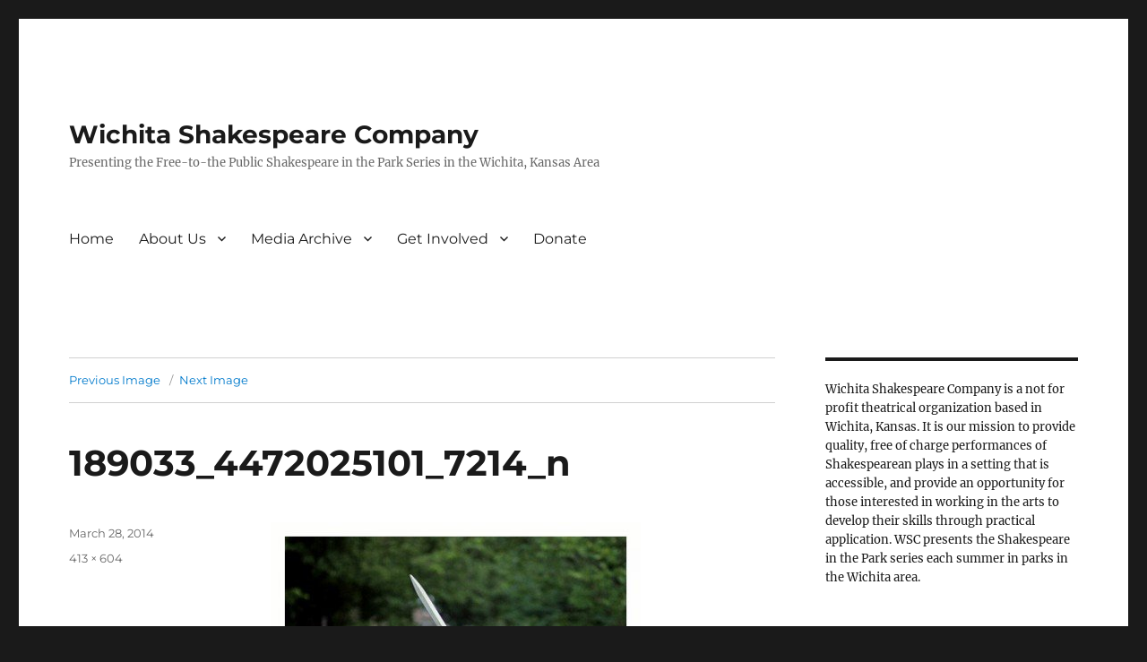

--- FILE ---
content_type: text/html; charset=UTF-8
request_url: https://www.wichitashakespearecompany.org/2007/05/07/wichita-shakespeare-company-presents-a-midsummer-nights-dream/189033_4472025101_7214_n/
body_size: 9936
content:
<!DOCTYPE html>
<html lang="en-US" class="no-js">
<head>
	<meta charset="UTF-8">
	<meta name="viewport" content="width=device-width, initial-scale=1.0">
	<link rel="profile" href="https://gmpg.org/xfn/11">
		<script>
(function(html){html.className = html.className.replace(/\bno-js\b/,'js')})(document.documentElement);
//# sourceURL=twentysixteen_javascript_detection
</script>
<title>189033_4472025101_7214_n &#8211; Wichita Shakespeare Company</title>
<meta name='robots' content='max-image-preview:large' />
<link rel="alternate" type="application/rss+xml" title="Wichita Shakespeare Company &raquo; Feed" href="https://www.wichitashakespearecompany.org/feed/" />
<link rel="alternate" type="application/rss+xml" title="Wichita Shakespeare Company &raquo; Comments Feed" href="https://www.wichitashakespearecompany.org/comments/feed/" />
<link rel="alternate" title="oEmbed (JSON)" type="application/json+oembed" href="https://www.wichitashakespearecompany.org/wp-json/oembed/1.0/embed?url=https%3A%2F%2Fwww.wichitashakespearecompany.org%2F2007%2F05%2F07%2Fwichita-shakespeare-company-presents-a-midsummer-nights-dream%2F189033_4472025101_7214_n%2F" />
<link rel="alternate" title="oEmbed (XML)" type="text/xml+oembed" href="https://www.wichitashakespearecompany.org/wp-json/oembed/1.0/embed?url=https%3A%2F%2Fwww.wichitashakespearecompany.org%2F2007%2F05%2F07%2Fwichita-shakespeare-company-presents-a-midsummer-nights-dream%2F189033_4472025101_7214_n%2F&#038;format=xml" />
<style id='wp-img-auto-sizes-contain-inline-css'>
img:is([sizes=auto i],[sizes^="auto," i]){contain-intrinsic-size:3000px 1500px}
/*# sourceURL=wp-img-auto-sizes-contain-inline-css */
</style>
<style id='wp-emoji-styles-inline-css'>

	img.wp-smiley, img.emoji {
		display: inline !important;
		border: none !important;
		box-shadow: none !important;
		height: 1em !important;
		width: 1em !important;
		margin: 0 0.07em !important;
		vertical-align: -0.1em !important;
		background: none !important;
		padding: 0 !important;
	}
/*# sourceURL=wp-emoji-styles-inline-css */
</style>
<style id='wp-block-library-inline-css'>
:root{--wp-block-synced-color:#7a00df;--wp-block-synced-color--rgb:122,0,223;--wp-bound-block-color:var(--wp-block-synced-color);--wp-editor-canvas-background:#ddd;--wp-admin-theme-color:#007cba;--wp-admin-theme-color--rgb:0,124,186;--wp-admin-theme-color-darker-10:#006ba1;--wp-admin-theme-color-darker-10--rgb:0,107,160.5;--wp-admin-theme-color-darker-20:#005a87;--wp-admin-theme-color-darker-20--rgb:0,90,135;--wp-admin-border-width-focus:2px}@media (min-resolution:192dpi){:root{--wp-admin-border-width-focus:1.5px}}.wp-element-button{cursor:pointer}:root .has-very-light-gray-background-color{background-color:#eee}:root .has-very-dark-gray-background-color{background-color:#313131}:root .has-very-light-gray-color{color:#eee}:root .has-very-dark-gray-color{color:#313131}:root .has-vivid-green-cyan-to-vivid-cyan-blue-gradient-background{background:linear-gradient(135deg,#00d084,#0693e3)}:root .has-purple-crush-gradient-background{background:linear-gradient(135deg,#34e2e4,#4721fb 50%,#ab1dfe)}:root .has-hazy-dawn-gradient-background{background:linear-gradient(135deg,#faaca8,#dad0ec)}:root .has-subdued-olive-gradient-background{background:linear-gradient(135deg,#fafae1,#67a671)}:root .has-atomic-cream-gradient-background{background:linear-gradient(135deg,#fdd79a,#004a59)}:root .has-nightshade-gradient-background{background:linear-gradient(135deg,#330968,#31cdcf)}:root .has-midnight-gradient-background{background:linear-gradient(135deg,#020381,#2874fc)}:root{--wp--preset--font-size--normal:16px;--wp--preset--font-size--huge:42px}.has-regular-font-size{font-size:1em}.has-larger-font-size{font-size:2.625em}.has-normal-font-size{font-size:var(--wp--preset--font-size--normal)}.has-huge-font-size{font-size:var(--wp--preset--font-size--huge)}.has-text-align-center{text-align:center}.has-text-align-left{text-align:left}.has-text-align-right{text-align:right}.has-fit-text{white-space:nowrap!important}#end-resizable-editor-section{display:none}.aligncenter{clear:both}.items-justified-left{justify-content:flex-start}.items-justified-center{justify-content:center}.items-justified-right{justify-content:flex-end}.items-justified-space-between{justify-content:space-between}.screen-reader-text{border:0;clip-path:inset(50%);height:1px;margin:-1px;overflow:hidden;padding:0;position:absolute;width:1px;word-wrap:normal!important}.screen-reader-text:focus{background-color:#ddd;clip-path:none;color:#444;display:block;font-size:1em;height:auto;left:5px;line-height:normal;padding:15px 23px 14px;text-decoration:none;top:5px;width:auto;z-index:100000}html :where(.has-border-color){border-style:solid}html :where([style*=border-top-color]){border-top-style:solid}html :where([style*=border-right-color]){border-right-style:solid}html :where([style*=border-bottom-color]){border-bottom-style:solid}html :where([style*=border-left-color]){border-left-style:solid}html :where([style*=border-width]){border-style:solid}html :where([style*=border-top-width]){border-top-style:solid}html :where([style*=border-right-width]){border-right-style:solid}html :where([style*=border-bottom-width]){border-bottom-style:solid}html :where([style*=border-left-width]){border-left-style:solid}html :where(img[class*=wp-image-]){height:auto;max-width:100%}:where(figure){margin:0 0 1em}html :where(.is-position-sticky){--wp-admin--admin-bar--position-offset:var(--wp-admin--admin-bar--height,0px)}@media screen and (max-width:600px){html :where(.is-position-sticky){--wp-admin--admin-bar--position-offset:0px}}

/*# sourceURL=wp-block-library-inline-css */
</style><style id='global-styles-inline-css'>
:root{--wp--preset--aspect-ratio--square: 1;--wp--preset--aspect-ratio--4-3: 4/3;--wp--preset--aspect-ratio--3-4: 3/4;--wp--preset--aspect-ratio--3-2: 3/2;--wp--preset--aspect-ratio--2-3: 2/3;--wp--preset--aspect-ratio--16-9: 16/9;--wp--preset--aspect-ratio--9-16: 9/16;--wp--preset--color--black: #000000;--wp--preset--color--cyan-bluish-gray: #abb8c3;--wp--preset--color--white: #fff;--wp--preset--color--pale-pink: #f78da7;--wp--preset--color--vivid-red: #cf2e2e;--wp--preset--color--luminous-vivid-orange: #ff6900;--wp--preset--color--luminous-vivid-amber: #fcb900;--wp--preset--color--light-green-cyan: #7bdcb5;--wp--preset--color--vivid-green-cyan: #00d084;--wp--preset--color--pale-cyan-blue: #8ed1fc;--wp--preset--color--vivid-cyan-blue: #0693e3;--wp--preset--color--vivid-purple: #9b51e0;--wp--preset--color--dark-gray: #1a1a1a;--wp--preset--color--medium-gray: #686868;--wp--preset--color--light-gray: #e5e5e5;--wp--preset--color--blue-gray: #4d545c;--wp--preset--color--bright-blue: #007acc;--wp--preset--color--light-blue: #9adffd;--wp--preset--color--dark-brown: #402b30;--wp--preset--color--medium-brown: #774e24;--wp--preset--color--dark-red: #640c1f;--wp--preset--color--bright-red: #ff675f;--wp--preset--color--yellow: #ffef8e;--wp--preset--gradient--vivid-cyan-blue-to-vivid-purple: linear-gradient(135deg,rgb(6,147,227) 0%,rgb(155,81,224) 100%);--wp--preset--gradient--light-green-cyan-to-vivid-green-cyan: linear-gradient(135deg,rgb(122,220,180) 0%,rgb(0,208,130) 100%);--wp--preset--gradient--luminous-vivid-amber-to-luminous-vivid-orange: linear-gradient(135deg,rgb(252,185,0) 0%,rgb(255,105,0) 100%);--wp--preset--gradient--luminous-vivid-orange-to-vivid-red: linear-gradient(135deg,rgb(255,105,0) 0%,rgb(207,46,46) 100%);--wp--preset--gradient--very-light-gray-to-cyan-bluish-gray: linear-gradient(135deg,rgb(238,238,238) 0%,rgb(169,184,195) 100%);--wp--preset--gradient--cool-to-warm-spectrum: linear-gradient(135deg,rgb(74,234,220) 0%,rgb(151,120,209) 20%,rgb(207,42,186) 40%,rgb(238,44,130) 60%,rgb(251,105,98) 80%,rgb(254,248,76) 100%);--wp--preset--gradient--blush-light-purple: linear-gradient(135deg,rgb(255,206,236) 0%,rgb(152,150,240) 100%);--wp--preset--gradient--blush-bordeaux: linear-gradient(135deg,rgb(254,205,165) 0%,rgb(254,45,45) 50%,rgb(107,0,62) 100%);--wp--preset--gradient--luminous-dusk: linear-gradient(135deg,rgb(255,203,112) 0%,rgb(199,81,192) 50%,rgb(65,88,208) 100%);--wp--preset--gradient--pale-ocean: linear-gradient(135deg,rgb(255,245,203) 0%,rgb(182,227,212) 50%,rgb(51,167,181) 100%);--wp--preset--gradient--electric-grass: linear-gradient(135deg,rgb(202,248,128) 0%,rgb(113,206,126) 100%);--wp--preset--gradient--midnight: linear-gradient(135deg,rgb(2,3,129) 0%,rgb(40,116,252) 100%);--wp--preset--font-size--small: 13px;--wp--preset--font-size--medium: 20px;--wp--preset--font-size--large: 36px;--wp--preset--font-size--x-large: 42px;--wp--preset--spacing--20: 0.44rem;--wp--preset--spacing--30: 0.67rem;--wp--preset--spacing--40: 1rem;--wp--preset--spacing--50: 1.5rem;--wp--preset--spacing--60: 2.25rem;--wp--preset--spacing--70: 3.38rem;--wp--preset--spacing--80: 5.06rem;--wp--preset--shadow--natural: 6px 6px 9px rgba(0, 0, 0, 0.2);--wp--preset--shadow--deep: 12px 12px 50px rgba(0, 0, 0, 0.4);--wp--preset--shadow--sharp: 6px 6px 0px rgba(0, 0, 0, 0.2);--wp--preset--shadow--outlined: 6px 6px 0px -3px rgb(255, 255, 255), 6px 6px rgb(0, 0, 0);--wp--preset--shadow--crisp: 6px 6px 0px rgb(0, 0, 0);}:where(.is-layout-flex){gap: 0.5em;}:where(.is-layout-grid){gap: 0.5em;}body .is-layout-flex{display: flex;}.is-layout-flex{flex-wrap: wrap;align-items: center;}.is-layout-flex > :is(*, div){margin: 0;}body .is-layout-grid{display: grid;}.is-layout-grid > :is(*, div){margin: 0;}:where(.wp-block-columns.is-layout-flex){gap: 2em;}:where(.wp-block-columns.is-layout-grid){gap: 2em;}:where(.wp-block-post-template.is-layout-flex){gap: 1.25em;}:where(.wp-block-post-template.is-layout-grid){gap: 1.25em;}.has-black-color{color: var(--wp--preset--color--black) !important;}.has-cyan-bluish-gray-color{color: var(--wp--preset--color--cyan-bluish-gray) !important;}.has-white-color{color: var(--wp--preset--color--white) !important;}.has-pale-pink-color{color: var(--wp--preset--color--pale-pink) !important;}.has-vivid-red-color{color: var(--wp--preset--color--vivid-red) !important;}.has-luminous-vivid-orange-color{color: var(--wp--preset--color--luminous-vivid-orange) !important;}.has-luminous-vivid-amber-color{color: var(--wp--preset--color--luminous-vivid-amber) !important;}.has-light-green-cyan-color{color: var(--wp--preset--color--light-green-cyan) !important;}.has-vivid-green-cyan-color{color: var(--wp--preset--color--vivid-green-cyan) !important;}.has-pale-cyan-blue-color{color: var(--wp--preset--color--pale-cyan-blue) !important;}.has-vivid-cyan-blue-color{color: var(--wp--preset--color--vivid-cyan-blue) !important;}.has-vivid-purple-color{color: var(--wp--preset--color--vivid-purple) !important;}.has-black-background-color{background-color: var(--wp--preset--color--black) !important;}.has-cyan-bluish-gray-background-color{background-color: var(--wp--preset--color--cyan-bluish-gray) !important;}.has-white-background-color{background-color: var(--wp--preset--color--white) !important;}.has-pale-pink-background-color{background-color: var(--wp--preset--color--pale-pink) !important;}.has-vivid-red-background-color{background-color: var(--wp--preset--color--vivid-red) !important;}.has-luminous-vivid-orange-background-color{background-color: var(--wp--preset--color--luminous-vivid-orange) !important;}.has-luminous-vivid-amber-background-color{background-color: var(--wp--preset--color--luminous-vivid-amber) !important;}.has-light-green-cyan-background-color{background-color: var(--wp--preset--color--light-green-cyan) !important;}.has-vivid-green-cyan-background-color{background-color: var(--wp--preset--color--vivid-green-cyan) !important;}.has-pale-cyan-blue-background-color{background-color: var(--wp--preset--color--pale-cyan-blue) !important;}.has-vivid-cyan-blue-background-color{background-color: var(--wp--preset--color--vivid-cyan-blue) !important;}.has-vivid-purple-background-color{background-color: var(--wp--preset--color--vivid-purple) !important;}.has-black-border-color{border-color: var(--wp--preset--color--black) !important;}.has-cyan-bluish-gray-border-color{border-color: var(--wp--preset--color--cyan-bluish-gray) !important;}.has-white-border-color{border-color: var(--wp--preset--color--white) !important;}.has-pale-pink-border-color{border-color: var(--wp--preset--color--pale-pink) !important;}.has-vivid-red-border-color{border-color: var(--wp--preset--color--vivid-red) !important;}.has-luminous-vivid-orange-border-color{border-color: var(--wp--preset--color--luminous-vivid-orange) !important;}.has-luminous-vivid-amber-border-color{border-color: var(--wp--preset--color--luminous-vivid-amber) !important;}.has-light-green-cyan-border-color{border-color: var(--wp--preset--color--light-green-cyan) !important;}.has-vivid-green-cyan-border-color{border-color: var(--wp--preset--color--vivid-green-cyan) !important;}.has-pale-cyan-blue-border-color{border-color: var(--wp--preset--color--pale-cyan-blue) !important;}.has-vivid-cyan-blue-border-color{border-color: var(--wp--preset--color--vivid-cyan-blue) !important;}.has-vivid-purple-border-color{border-color: var(--wp--preset--color--vivid-purple) !important;}.has-vivid-cyan-blue-to-vivid-purple-gradient-background{background: var(--wp--preset--gradient--vivid-cyan-blue-to-vivid-purple) !important;}.has-light-green-cyan-to-vivid-green-cyan-gradient-background{background: var(--wp--preset--gradient--light-green-cyan-to-vivid-green-cyan) !important;}.has-luminous-vivid-amber-to-luminous-vivid-orange-gradient-background{background: var(--wp--preset--gradient--luminous-vivid-amber-to-luminous-vivid-orange) !important;}.has-luminous-vivid-orange-to-vivid-red-gradient-background{background: var(--wp--preset--gradient--luminous-vivid-orange-to-vivid-red) !important;}.has-very-light-gray-to-cyan-bluish-gray-gradient-background{background: var(--wp--preset--gradient--very-light-gray-to-cyan-bluish-gray) !important;}.has-cool-to-warm-spectrum-gradient-background{background: var(--wp--preset--gradient--cool-to-warm-spectrum) !important;}.has-blush-light-purple-gradient-background{background: var(--wp--preset--gradient--blush-light-purple) !important;}.has-blush-bordeaux-gradient-background{background: var(--wp--preset--gradient--blush-bordeaux) !important;}.has-luminous-dusk-gradient-background{background: var(--wp--preset--gradient--luminous-dusk) !important;}.has-pale-ocean-gradient-background{background: var(--wp--preset--gradient--pale-ocean) !important;}.has-electric-grass-gradient-background{background: var(--wp--preset--gradient--electric-grass) !important;}.has-midnight-gradient-background{background: var(--wp--preset--gradient--midnight) !important;}.has-small-font-size{font-size: var(--wp--preset--font-size--small) !important;}.has-medium-font-size{font-size: var(--wp--preset--font-size--medium) !important;}.has-large-font-size{font-size: var(--wp--preset--font-size--large) !important;}.has-x-large-font-size{font-size: var(--wp--preset--font-size--x-large) !important;}
/*# sourceURL=global-styles-inline-css */
</style>

<style id='classic-theme-styles-inline-css'>
/*! This file is auto-generated */
.wp-block-button__link{color:#fff;background-color:#32373c;border-radius:9999px;box-shadow:none;text-decoration:none;padding:calc(.667em + 2px) calc(1.333em + 2px);font-size:1.125em}.wp-block-file__button{background:#32373c;color:#fff;text-decoration:none}
/*# sourceURL=/wp-includes/css/classic-themes.min.css */
</style>
<link rel='stylesheet' id='twentysixteen-fonts-css' href='https://www.wichitashakespearecompany.org/wp-content/themes/twentysixteen/fonts/merriweather-plus-montserrat-plus-inconsolata.css?ver=20230328' media='all' />
<link rel='stylesheet' id='genericons-css' href='https://www.wichitashakespearecompany.org/wp-content/themes/twentysixteen/genericons/genericons.css?ver=20251101' media='all' />
<link rel='stylesheet' id='twentysixteen-style-css' href='https://www.wichitashakespearecompany.org/wp-content/themes/twentysixteen/style.css?ver=20251202' media='all' />
<link rel='stylesheet' id='twentysixteen-block-style-css' href='https://www.wichitashakespearecompany.org/wp-content/themes/twentysixteen/css/blocks.css?ver=20240817' media='all' />
<script src="https://www.wichitashakespearecompany.org/wp-includes/js/jquery/jquery.min.js?ver=3.7.1" id="jquery-core-js"></script>
<script src="https://www.wichitashakespearecompany.org/wp-includes/js/jquery/jquery-migrate.min.js?ver=3.4.1" id="jquery-migrate-js"></script>
<script src="https://www.wichitashakespearecompany.org/wp-content/themes/twentysixteen/js/keyboard-image-navigation.js?ver=20170530" id="twentysixteen-keyboard-image-navigation-js"></script>
<script id="twentysixteen-script-js-extra">
var screenReaderText = {"expand":"expand child menu","collapse":"collapse child menu"};
//# sourceURL=twentysixteen-script-js-extra
</script>
<script src="https://www.wichitashakespearecompany.org/wp-content/themes/twentysixteen/js/functions.js?ver=20230629" id="twentysixteen-script-js" defer data-wp-strategy="defer"></script>
<link rel="https://api.w.org/" href="https://www.wichitashakespearecompany.org/wp-json/" /><link rel="alternate" title="JSON" type="application/json" href="https://www.wichitashakespearecompany.org/wp-json/wp/v2/media/3320" /><link rel="EditURI" type="application/rsd+xml" title="RSD" href="https://www.wichitashakespearecompany.org/xmlrpc.php?rsd" />
<link rel="canonical" href="https://www.wichitashakespearecompany.org/2007/05/07/wichita-shakespeare-company-presents-a-midsummer-nights-dream/189033_4472025101_7214_n/" />
<link rel="icon" href="https://www.wichitashakespearecompany.org/wp-content/uploads/2011/05/cropped-WSC-Logo-32x32.png" sizes="32x32" />
<link rel="icon" href="https://www.wichitashakespearecompany.org/wp-content/uploads/2011/05/cropped-WSC-Logo-192x192.png" sizes="192x192" />
<link rel="apple-touch-icon" href="https://www.wichitashakespearecompany.org/wp-content/uploads/2011/05/cropped-WSC-Logo-180x180.png" />
<meta name="msapplication-TileImage" content="https://www.wichitashakespearecompany.org/wp-content/uploads/2011/05/cropped-WSC-Logo-270x270.png" />
</head>

<body data-rsssl=1 class="attachment wp-singular attachment-template-default single single-attachment postid-3320 attachmentid-3320 attachment-jpeg wp-embed-responsive wp-theme-twentysixteen">
<div id="page" class="site">
	<div class="site-inner">
		<a class="skip-link screen-reader-text" href="#content">
			Skip to content		</a>

		<header id="masthead" class="site-header">
			<div class="site-header-main">
				<div class="site-branding">
											<p class="site-title"><a href="https://www.wichitashakespearecompany.org/" rel="home" >Wichita Shakespeare Company</a></p>
												<p class="site-description">Presenting the Free-to-the Public Shakespeare in the Park Series in the Wichita, Kansas Area</p>
									</div><!-- .site-branding -->

									<button id="menu-toggle" class="menu-toggle">Menu</button>

					<div id="site-header-menu" class="site-header-menu">
													<nav id="site-navigation" class="main-navigation" aria-label="Primary Menu">
								<div class="menu-wsc-container"><ul id="menu-wsc" class="primary-menu"><li id="menu-item-8598" class="menu-item menu-item-type-custom menu-item-object-custom menu-item-home menu-item-8598"><a href="https://www.wichitashakespearecompany.org/">Home</a></li>
<li id="menu-item-8622" class="menu-item menu-item-type-post_type menu-item-object-page menu-item-has-children menu-item-8622"><a href="https://www.wichitashakespearecompany.org/about-us/">About Us</a>
<ul class="sub-menu">
	<li id="menu-item-8632" class="menu-item menu-item-type-post_type menu-item-object-page menu-item-8632"><a href="https://www.wichitashakespearecompany.org/about-us/board-of-directors/">Board Of Directors</a></li>
</ul>
</li>
<li id="menu-item-8609" class="menu-item menu-item-type-post_type menu-item-object-page menu-item-has-children menu-item-8609"><a href="https://www.wichitashakespearecompany.org/media-archive/">Media Archive</a>
<ul class="sub-menu">
	<li id="menu-item-8634" class="menu-item menu-item-type-post_type menu-item-object-page menu-item-8634"><a href="https://www.wichitashakespearecompany.org/media-archive/videos/">Videos</a></li>
	<li id="menu-item-8633" class="menu-item menu-item-type-post_type menu-item-object-page menu-item-8633"><a href="https://www.wichitashakespearecompany.org/media-archive/scripts/">Scripts</a></li>
</ul>
</li>
<li id="menu-item-8615" class="menu-item menu-item-type-post_type menu-item-object-page menu-item-has-children menu-item-8615"><a href="https://www.wichitashakespearecompany.org/get-involved/">Get Involved</a>
<ul class="sub-menu">
	<li id="menu-item-8636" class="menu-item menu-item-type-post_type menu-item-object-page menu-item-8636"><a href="https://www.wichitashakespearecompany.org/get-involved/auditions/">Auditions</a></li>
	<li id="menu-item-8635" class="menu-item menu-item-type-post_type menu-item-object-page menu-item-8635"><a href="https://www.wichitashakespearecompany.org/get-involved/submit-to-direct/">Submit to Direct</a></li>
</ul>
</li>
<li id="menu-item-8606" class="menu-item menu-item-type-post_type menu-item-object-page menu-item-8606"><a href="https://www.wichitashakespearecompany.org/donate/">Donate</a></li>
</ul></div>							</nav><!-- .main-navigation -->
						
											</div><!-- .site-header-menu -->
							</div><!-- .site-header-main -->

					</header><!-- .site-header -->

		<div id="content" class="site-content">

	<div id="primary" class="content-area">
		<main id="main" class="site-main">

			
			<article id="post-3320" class="post-3320 attachment type-attachment status-inherit hentry">

				<nav id="image-navigation" class="navigation image-navigation">
					<div class="nav-links">
						<div class="nav-previous"><a href='https://www.wichitashakespearecompany.org/2007/05/07/wichita-shakespeare-company-presents-a-midsummer-nights-dream/188953_4471950101_3611_n/'>Previous Image</a></div>
						<div class="nav-next"><a href='https://www.wichitashakespearecompany.org/2007/05/07/wichita-shakespeare-company-presents-a-midsummer-nights-dream/189205_4471955101_3832_n/'>Next Image</a></div>
					</div><!-- .nav-links -->
				</nav><!-- .image-navigation -->

				<header class="entry-header">
					<h1 class="entry-title">189033_4472025101_7214_n</h1>				</header><!-- .entry-header -->

				<div class="entry-content">

					<div class="entry-attachment">
						<img width="413" height="604" src="https://www.wichitashakespearecompany.org/wp-content/uploads/2007/05/189033_4472025101_7214_n.jpg" class="attachment-large size-large" alt="" decoding="async" fetchpriority="high" srcset="https://www.wichitashakespearecompany.org/wp-content/uploads/2007/05/189033_4472025101_7214_n.jpg 413w, https://www.wichitashakespearecompany.org/wp-content/uploads/2007/05/189033_4472025101_7214_n-205x300.jpg 205w" sizes="(max-width: 413px) 85vw, 413px" />
						
						</div><!-- .entry-attachment -->

											</div><!-- .entry-content -->

					<footer class="entry-footer">
					<span class="posted-on"><span class="screen-reader-text">Posted on </span><a href="https://www.wichitashakespearecompany.org/2007/05/07/wichita-shakespeare-company-presents-a-midsummer-nights-dream/189033_4472025101_7214_n/" rel="bookmark"><time class="entry-date published updated" datetime="2014-03-28T03:29:12-05:00">March 28, 2014</time></a></span>						<span class="full-size-link"><span class="screen-reader-text">Full size </span><a href="https://www.wichitashakespearecompany.org/wp-content/uploads/2007/05/189033_4472025101_7214_n.jpg">413 &times; 604</a></span>											</footer><!-- .entry-footer -->
				</article><!-- #post-3320 -->

				
	<nav class="navigation post-navigation" aria-label="Posts">
		<h2 class="screen-reader-text">Post navigation</h2>
		<div class="nav-links"><div class="nav-previous"><a href="https://www.wichitashakespearecompany.org/2007/05/07/wichita-shakespeare-company-presents-a-midsummer-nights-dream/" rel="prev"><span class="meta-nav">Published in</span><span class="post-title">Wichita Shakespeare Company Presents A Midsummer Night&#8217;s Dream</span></a></div></div>
	</nav>
		</main><!-- .site-main -->
	</div><!-- .content-area -->


	<aside id="secondary" class="sidebar widget-area">
		<section id="text-3" class="widget widget_text">			<div class="textwidget">Wichita Shakespeare Company is a not for profit theatrical organization based in Wichita, Kansas.  It is our mission to provide quality, free of charge performances of Shakespearean plays in a setting
that is accessible, and provide an opportunity for those interested in working in the arts to develop their skills through practical application. WSC presents the Shakespeare in the Park series each summer in parks in the Wichita area.</div>
		</section>
<!-- Start Posts in Sidebar - pis_posts_in_sidebar-2 -->
<section id="pis_posts_in_sidebar-2" class="widget posts-in-sidebar">
<h2 class="widget-title">Production History</h2>		
<ul id="ul_pis_posts_in_sidebar-2" class="pis-ul">
	<li class="pis-li pis-post-8923">
		<p class="pis-title"><a class="pis-title-link" href="https://www.wichitashakespearecompany.org/2024/07/14/wichita-shakespeare-company-presents-merry-wives-of-windsor/" rel="bookmark">Wichita Shakespeare Company presents Merry Wives of Windsor</a></p>
		<p class="pis-utility"><span class="pis-date">July 14, 2024</span></p>
	</li>
	<li class="pis-li pis-post-8898">
		<p class="pis-title"><a class="pis-title-link" href="https://www.wichitashakespearecompany.org/2024/04/28/wichita-shakespeare-company-presents-taming-of-the-shrew/" rel="bookmark">Wichita Shakespeare Company presents Taming of the Shrew</a></p>
		<p class="pis-utility"><span class="pis-date">April 28, 2024</span></p>
	</li>
	<li class="pis-li pis-post-8855">
		<p class="pis-title"><a class="pis-title-link" href="https://www.wichitashakespearecompany.org/2023/08/04/wichita-shakespeare-company-presents-a-taste-of-shakespeare/" rel="bookmark">Wichita Shakespeare Company Presents A Taste of Shakespeare</a></p>
		<p class="pis-utility"><span class="pis-date">August 4, 2023</span></p>
	</li>
	<li class="pis-li pis-post-8841">
		<p class="pis-title"><a class="pis-title-link" href="https://www.wichitashakespearecompany.org/2023/05/16/wichita-shakespeare-company-presents-much-ado-about-nothing-3/" rel="bookmark">Wichita Shakespeare Company Presents Much Ado About Nothing</a></p>
		<p class="pis-utility"><span class="pis-date">May 16, 2023</span></p>
	</li>
	<li class="pis-li pis-post-8815">
		<p class="pis-title"><a class="pis-title-link" href="https://www.wichitashakespearecompany.org/2022/07/26/wichita-shakespeare-company-presents-macbeth-2/" rel="bookmark">Wichita Shakespeare Company Presents Macbeth</a></p>
		<p class="pis-utility"><span class="pis-date">July 26, 2022</span></p>
	</li>
	<li class="pis-li pis-post-8813">
		<p class="pis-title"><a class="pis-title-link" href="https://www.wichitashakespearecompany.org/2022/04/26/wichita-shakespeare-company-presents-comedy-of-errors/" rel="bookmark">Wichita Shakespeare Company Presents Comedy of Errors</a></p>
		<p class="pis-utility"><span class="pis-date">April 26, 2022</span></p>
	</li>
	<li class="pis-li pis-post-8781">
		<p class="pis-title"><a class="pis-title-link" href="https://www.wichitashakespearecompany.org/2021/06/03/richard-iii-show-dates-and-locations-announced/" rel="bookmark">Wichita Shakespeare Company Presents Richard III</a></p>
		<p class="pis-utility"><span class="pis-date">June 3, 2021</span></p>
	</li>
	<li class="pis-li pis-post-8759">
		<p class="pis-title"><a class="pis-title-link" href="https://www.wichitashakespearecompany.org/2020/09/03/viral-shakespeare-the-second-wave-dates-set/" rel="bookmark">Wichita Shakespeare Company Presents Viral Shakespeare: The Second Wave</a></p>
		<p class="pis-utility"><span class="pis-date">September 3, 2020</span></p>
	</li>
	<li class="pis-li pis-post-8715">
		<p class="pis-title"><a class="pis-title-link" href="https://www.wichitashakespearecompany.org/2020/06/15/viral-shakespeare-wsc-june-2020/" rel="bookmark">Wichita Shakespeare Company Presents Viral Shakespeare</a></p>
		<p class="pis-utility"><span class="pis-date">June 15, 2020</span></p>
	</li>
	<li class="pis-li pis-post-8640">
		<p class="pis-title"><a class="pis-title-link" href="https://www.wichitashakespearecompany.org/2019/08/18/wichita-shakespeare-company-presents-pericles-prince-of-tyre/" rel="bookmark">Wichita Shakespeare Company Presents Pericles, Prince of Tyre</a></p>
		<p class="pis-utility"><span class="pis-date">August 18, 2019</span></p>
	</li>
	<li class="pis-li pis-post-8583">
		<p class="pis-title"><a class="pis-title-link" href="https://www.wichitashakespearecompany.org/2019/04/26/a-midsummer-nights-dream/" rel="bookmark">Wichita Shakespeare Company Presents A Midsummer Night’s Dream</a></p>
		<p class="pis-utility"><span class="pis-date">April 26, 2019</span></p>
	</li>
	<li class="pis-li pis-post-8558">
		<p class="pis-title"><a class="pis-title-link" href="https://www.wichitashakespearecompany.org/2018/08/11/wichita-shakespeare-company-presents-timon-of-athens/" rel="bookmark">Wichita Shakespeare Company Presents Timon of Athens</a></p>
		<p class="pis-utility"><span class="pis-date">August 11, 2018</span></p>
	</li>
	<li class="pis-li pis-post-8555">
		<p class="pis-title"><a class="pis-title-link" href="https://www.wichitashakespearecompany.org/2018/06/07/wichita-shakespeare-company-presents-antony-and-cleopatra/" rel="bookmark">Wichita Shakespeare Company Presents Antony and Cleopatra</a></p>
		<p class="pis-utility"><span class="pis-date">June 7, 2018</span></p>
	</li>
	<li class="pis-li pis-post-8532">
		<p class="pis-title"><a class="pis-title-link" href="https://www.wichitashakespearecompany.org/2017/07/07/twelfth-night-coming-to-a-park-near-you-this-september/" rel="bookmark">Twelfth Night: Coming to a Park Near You This September</a></p>
		<p class="pis-utility"><span class="pis-date">July 7, 2017</span></p>
	</li>
	<li class="pis-li pis-post-8524">
		<p class="pis-title"><a class="pis-title-link" href="https://www.wichitashakespearecompany.org/2017/06/10/henry-v-the-fields-of-france-now-in-a-wichita-park-near-you/" rel="bookmark">Henry V: The Fields of France Now in a Wichita Park Near You!</a></p>
		<p class="pis-utility"><span class="pis-date">June 10, 2017</span></p>
	</li>
	<li class="pis-li pis-post-8499">
		<p class="pis-title"><a class="pis-title-link" href="https://www.wichitashakespearecompany.org/2016/08/30/wichita-shakespeare-company-presents-othello-2/" rel="bookmark">Wichita Shakespeare Company Presents Othello</a></p>
		<p class="pis-utility"><span class="pis-date">August 30, 2016</span></p>
	</li>
	<li class="pis-li pis-post-8459">
		<p class="pis-title"><a class="pis-title-link" href="https://www.wichitashakespearecompany.org/2015/08/25/wsc-presents-hamlet/" rel="bookmark">Wichita Shakespeare Company Presents Hamlet</a></p>
		<p class="pis-utility"><span class="pis-date">August 25, 2015</span></p>
	</li>
	<li class="pis-li pis-post-8453">
		<p class="pis-title"><a class="pis-title-link" href="https://www.wichitashakespearecompany.org/2015/05/18/wichita-shakespeare-company-presents-as-you-like-it-2/" rel="bookmark">Wichita Shakespeare Company Presents As You Like It</a></p>
		<p class="pis-utility"><span class="pis-date">May 18, 2015</span></p>
	</li>
	<li class="pis-li pis-post-3361">
		<p class="pis-title"><a class="pis-title-link" href="https://www.wichitashakespearecompany.org/2014/08/16/wichita-shakespeare-company-presents-king-john/" rel="bookmark">Wichita Shakespeare Company Presents King John</a></p>
		<p class="pis-utility"><span class="pis-date">August 16, 2014</span></p>
	</li>
	<li class="pis-li pis-post-3350">
		<p class="pis-title"><a class="pis-title-link" href="https://www.wichitashakespearecompany.org/2014/05/04/loves-labors-lost-cast-performance-dates/" rel="bookmark">Wichita Shakespeare Company Presents &#8220;Love&#8217;s Labour&#8217;s Lost&#8221;</a></p>
		<p class="pis-utility"><span class="pis-date">May 4, 2014</span></p>
	</li>
	<li class="pis-li pis-post-3265">
		<p class="pis-title"><a class="pis-title-link" href="https://www.wichitashakespearecompany.org/2013/08/13/wichita-shakespeare-company-presents-cymbeline-2/" rel="bookmark">Wichita Shakespeare Company Presents Cymbeline</a></p>
		<p class="pis-utility"><span class="pis-date">August 13, 2013</span></p>
	</li>
	<li class="pis-li pis-post-1501">
		<p class="pis-title"><a class="pis-title-link" href="https://www.wichitashakespearecompany.org/2013/04/17/wichita-shakespeare-company-presents-two-gentlemen-of-verona/" rel="bookmark">Wichita Shakespeare Company Presents Two Gentlemen of Verona</a></p>
		<p class="pis-utility"><span class="pis-date">April 17, 2013</span></p>
	</li>
	<li class="pis-li pis-post-1201">
		<p class="pis-title"><a class="pis-title-link" href="https://www.wichitashakespearecompany.org/2012/06/01/wichita-shakespeare-company-presents-julius-caesar/" rel="bookmark">Wichita Shakespeare Company Presents Julius Caesar</a></p>
		<p class="pis-utility"><span class="pis-date">June 1, 2012</span></p>
	</li>
	<li class="pis-li pis-post-1197">
		<p class="pis-title"><a class="pis-title-link" href="https://www.wichitashakespearecompany.org/2012/03/26/wichita-shakespeare-company-presents-the-tempest/" rel="bookmark">Wichita Shakespeare Company Presents The Tempest</a></p>
		<p class="pis-utility"><span class="pis-date">March 26, 2012</span></p>
	</li>
	<li class="pis-li pis-post-355">
		<p class="pis-title"><a class="pis-title-link" href="https://www.wichitashakespearecompany.org/2011/08/01/wsc-presents-troilus-and-cressida/" rel="bookmark">Wichita Shakespeare Company Presents Troilus and Cressida</a></p>
		<p class="pis-utility"><span class="pis-date">August 1, 2011</span></p>
	</li>
	<li class="pis-li pis-post-344">
		<p class="pis-title"><a class="pis-title-link" href="https://www.wichitashakespearecompany.org/2011/05/01/wsc-presents-taming-of-the-shrew/" rel="bookmark">Wichita Shakespeare Company Presents Taming of the Shrew</a></p>
		<p class="pis-utility"><span class="pis-date">May 1, 2011</span></p>
	</li>
	<li class="pis-li pis-post-8">
		<p class="pis-title"><a class="pis-title-link" href="https://www.wichitashakespearecompany.org/2010/07/07/wichita-shakespeare-company-presents-macbeth/" rel="bookmark">Wichita Shakespeare Company Presents Macbeth</a></p>
		<p class="pis-utility"><span class="pis-date">July 7, 2010</span></p>
	</li>
	<li class="pis-li pis-post-7">
		<p class="pis-title"><a class="pis-title-link" href="https://www.wichitashakespearecompany.org/2010/05/07/wichita-shakespeare-company-presents-the-merry-wives-of-windsor/" rel="bookmark">Wichita Shakespeare Company Presents The Merry Wives of Windsor</a></p>
		<p class="pis-utility"><span class="pis-date">May 7, 2010</span></p>
	</li>
	<li class="pis-li pis-post-6">
		<p class="pis-title"><a class="pis-title-link" href="https://www.wichitashakespearecompany.org/2009/08/07/wichita-shakespeare-company-presents-coriolanus/" rel="bookmark">Wichita Shakespeare Company Presents Coriolanus</a></p>
		<p class="pis-utility"><span class="pis-date">August 7, 2009</span></p>
	</li>
	<li class="pis-li pis-post-5">
		<p class="pis-title"><a class="pis-title-link" href="https://www.wichitashakespearecompany.org/2009/05/07/wichita-shakespeare-company-presents-romeo-and-juliet/" rel="bookmark">Wichita Shakespeare Company Presents Romeo and Juliet</a></p>
		<p class="pis-utility"><span class="pis-date">May 7, 2009</span></p>
	</li>
	<li class="pis-li pis-post-53">
		<p class="pis-title"><a class="pis-title-link" href="https://www.wichitashakespearecompany.org/2008/08/07/wichita-shakespeare-company-presents-pericles/" rel="bookmark">Wichita Shakespeare Company presents Pericles</a></p>
		<p class="pis-utility"><span class="pis-date">August 7, 2008</span></p>
	</li>
	<li class="pis-li pis-post-54">
		<p class="pis-title"><a class="pis-title-link" href="https://www.wichitashakespearecompany.org/2008/05/07/wichita-shakespeare-company-presents-much-ado-about-nothing-2/" rel="bookmark">Wichita Shakespeare Company presents Much Ado About Nothing</a></p>
		<p class="pis-utility"><span class="pis-date">May 7, 2008</span></p>
	</li>
	<li class="pis-li pis-post-12">
		<p class="pis-title"><a class="pis-title-link" href="https://www.wichitashakespearecompany.org/2007/08/07/wichita-shakespeare-company-presents-measure-for-measure/" rel="bookmark">Wichita Shakespeare Company presents Measure for Measure</a></p>
		<p class="pis-utility"><span class="pis-date">August 7, 2007</span></p>
	</li>
	<li class="pis-li pis-post-14">
		<p class="pis-title"><a class="pis-title-link" href="https://www.wichitashakespearecompany.org/2007/05/07/wichita-shakespeare-company-presents-a-midsummer-nights-dream/" rel="bookmark">Wichita Shakespeare Company Presents A Midsummer Night&#8217;s Dream</a></p>
		<p class="pis-utility"><span class="pis-date">May 7, 2007</span></p>
	</li>
	<li class="pis-li pis-post-13">
		<p class="pis-title"><a class="pis-title-link" href="https://www.wichitashakespearecompany.org/2006/08/07/wichita-shakespeare-company-presents-two-noble-kinsmen/" rel="bookmark">Wichita Shakespeare Company Presents Two Noble Kinsmen</a></p>
		<p class="pis-utility"><span class="pis-date">August 7, 2006</span></p>
	</li>
	<li class="pis-li pis-post-11">
		<p class="pis-title"><a class="pis-title-link" href="https://www.wichitashakespearecompany.org/2006/05/13/wichita-shakespeare-company-presents-twelfth-night/" rel="bookmark">Wichita Shakespeare Company Presents Twelfth Night</a></p>
		<p class="pis-utility"><span class="pis-date">May 13, 2006</span></p>
	</li>
	<li class="pis-li pis-post-37">
		<p class="pis-title"><a class="pis-title-link" href="https://www.wichitashakespearecompany.org/2005/08/07/wichita-shakespare-company-presents-alls-well-that-ends-well/" rel="bookmark">Wichita Shakespare Company presents All&#8217;s Well That Ends Well</a></p>
		<p class="pis-utility"><span class="pis-date">August 7, 2005</span></p>
	</li>
	<li class="pis-li pis-post-38">
		<p class="pis-title"><a class="pis-title-link" href="https://www.wichitashakespearecompany.org/2005/05/07/wichita-shakespeare-company-presents-the-comedy-of-errors/" rel="bookmark">Wichita Shakespeare Company presents The Comedy of Errors</a></p>
		<p class="pis-utility"><span class="pis-date">May 7, 2005</span></p>
	</li>
	<li class="pis-li pis-post-39">
		<p class="pis-title"><a class="pis-title-link" href="https://www.wichitashakespearecompany.org/2004/05/07/wichita-shakespeare-company-presents-cymbeline/" rel="bookmark">Wichita Shakespeare Company presents Cymbeline</a></p>
		<p class="pis-utility"><span class="pis-date">May 7, 2004</span></p>
	</li>
	<li class="pis-li pis-post-40">
		<p class="pis-title"><a class="pis-title-link" href="https://www.wichitashakespearecompany.org/2003/08/07/wichita-shakespeare-company-presents-king-lear/" rel="bookmark">Wichita Shakespeare Company presents King Lear</a></p>
		<p class="pis-utility"><span class="pis-date">August 7, 2003</span></p>
	</li>
	<li class="pis-li pis-post-41">
		<p class="pis-title"><a class="pis-title-link" href="https://www.wichitashakespearecompany.org/2003/05/07/wichita-shakespeare-company-presents-loves-labours-lost/" rel="bookmark">Wichita Shakespeare Company presents Love&#8217;s Labours Lost</a></p>
		<p class="pis-utility"><span class="pis-date">May 7, 2003</span></p>
	</li>
	<li class="pis-li pis-post-42">
		<p class="pis-title"><a class="pis-title-link" href="https://www.wichitashakespearecompany.org/2002/08/07/wichita-shakespeare-company-presents-the-winters-tale/" rel="bookmark">Wichita Shakespeare Company presents The Winter&#8217;s Tale</a></p>
		<p class="pis-utility"><span class="pis-date">August 7, 2002</span></p>
	</li>
	<li class="pis-li pis-post-43">
		<p class="pis-title"><a class="pis-title-link" href="https://www.wichitashakespearecompany.org/2002/05/07/wichita-shakespeare-company-presents-as-you-like-it/" rel="bookmark">Wichita Shakespeare Company presents As You Like It</a></p>
		<p class="pis-utility"><span class="pis-date">May 7, 2002</span></p>
	</li>
	<li class="pis-li pis-post-44">
		<p class="pis-title"><a class="pis-title-link" href="https://www.wichitashakespearecompany.org/2001/08/07/wichita-shakespeare-company-presents-romeo-and-juliet-2/" rel="bookmark">Wichita Shakespeare Company presents Romeo and Juliet</a></p>
		<p class="pis-utility"><span class="pis-date">August 7, 2001</span></p>
	</li>
	<li class="pis-li pis-post-45">
		<p class="pis-title"><a class="pis-title-link" href="https://www.wichitashakespearecompany.org/2001/05/07/wichita-shakespeare-company-presents-the-ballad-of-kate-the-shrew/" rel="bookmark">Wichita Shakespeare Company presents The Ballad of Kate the Shrew</a></p>
		<p class="pis-utility"><span class="pis-date">May 7, 2001</span></p>
	</li>
	<li class="pis-li pis-post-46">
		<p class="pis-title"><a class="pis-title-link" href="https://www.wichitashakespearecompany.org/2000/08/07/wichita-shakespeare-company-presents-othello/" rel="bookmark">Wichita Shakespeare Company presents Othello</a></p>
		<p class="pis-utility"><span class="pis-date">August 7, 2000</span></p>
	</li>
	<li class="pis-li pis-post-47">
		<p class="pis-title"><a class="pis-title-link" href="https://www.wichitashakespearecompany.org/2000/05/07/wichita-shakespeare-company-presents-much-ado-about-nothing/" rel="bookmark">Wichita Shakespeare Company presents Much Ado About Nothing</a></p>
		<p class="pis-utility"><span class="pis-date">May 7, 2000</span></p>
	</li>
	<li class="pis-li pis-post-48">
		<p class="pis-title"><a class="pis-title-link" href="https://www.wichitashakespearecompany.org/1999/05/07/wichita-shakespeare-company-presents-a-midsummer-nights-dream-2/" rel="bookmark">Wichita Shakespeare Company presents A Midsummer Night&#8217;s Dream</a></p>
		<p class="pis-utility"><span class="pis-date">May 7, 1999</span></p>
	</li>
</ul>
<!-- Generated by Posts in Sidebar v4.16.3 -->
</section>
<!-- End Posts in Sidebar - pis_posts_in_sidebar-2 -->

<section id="pages-4" class="widget widget_pages"><h2 class="widget-title">Pages</h2><nav aria-label="Pages">
			<ul>
				<li class="page_item page-item-8621 page_item_has_children"><a href="https://www.wichitashakespearecompany.org/about-us/">About Us</a>
<ul class='children'>
	<li class="page_item page-item-9"><a href="https://www.wichitashakespearecompany.org/about-us/board-of-directors/">Board Of Directors</a></li>
</ul>
</li>
<li class="page_item page-item-57"><a href="https://www.wichitashakespearecompany.org/donate/">Donate</a></li>
<li class="page_item page-item-8614 page_item_has_children"><a href="https://www.wichitashakespearecompany.org/get-involved/">Get Involved</a>
<ul class='children'>
	<li class="page_item page-item-822"><a href="https://www.wichitashakespearecompany.org/get-involved/auditions/">Auditions</a></li>
	<li class="page_item page-item-8618"><a href="https://www.wichitashakespearecompany.org/get-involved/submit-to-direct/">Submit to Direct</a></li>
</ul>
</li>
<li class="page_item page-item-8608 page_item_has_children"><a href="https://www.wichitashakespearecompany.org/media-archive/">Media Archive</a>
<ul class='children'>
	<li class="page_item page-item-1171"><a href="https://www.wichitashakespearecompany.org/media-archive/scripts/">Scripts</a></li>
	<li class="page_item page-item-819"><a href="https://www.wichitashakespearecompany.org/media-archive/videos/">Videos</a></li>
</ul>
</li>
			</ul>

			</nav></section><section id="linkcat-2" class="widget widget_links"><h2 class="widget-title">Links</h2>
	<ul class='xoxo blogroll'>
<li><a href="http://www.kcshakes.org/">Heart of America Shakespeare Festival (Kansas City)</a></li>
<li><a href="https://www.facebook.com/kechiplayhouse/">Kechi Playhouse</a></li>
<li><a href="http://www.maryjaneteall.org/">Mary Jane Teall Awards</a></li>
<li><a href="http://www.oklahomashakespeare.com">Oklahoma Shakespeare in the Park</a></li>
<li><a href="http://www.rsc.org.uk/">Royal Shakespeare Company</a></li>
<li><a href="http://www.shakespeareinthepark.org/">Shakespeare in the Park, NYC</a></li>
<li><a href="http://wichitact.org/">Wichita Community Theatre</a></li>
<li><a href="http://www.facebook.com/wichitashakespearecompany">Wichita Shakespeare Company (Facebook)</a></li>

	</ul>
</section>
<section id="search-2" class="widget widget_search">
<form role="search" method="get" class="search-form" action="https://www.wichitashakespearecompany.org/">
	<label>
		<span class="screen-reader-text">
			Search for:		</span>
		<input type="search" class="search-field" placeholder="Search &hellip;" value="" name="s" />
	</label>
	<button type="submit" class="search-submit"><span class="screen-reader-text">
		Search	</span></button>
</form>
</section>	</aside><!-- .sidebar .widget-area -->

		</div><!-- .site-content -->

		<footer id="colophon" class="site-footer">
							<nav class="main-navigation" aria-label="Footer Primary Menu">
					<div class="menu-wsc-container"><ul id="menu-wsc-1" class="primary-menu"><li class="menu-item menu-item-type-custom menu-item-object-custom menu-item-home menu-item-8598"><a href="https://www.wichitashakespearecompany.org/">Home</a></li>
<li class="menu-item menu-item-type-post_type menu-item-object-page menu-item-has-children menu-item-8622"><a href="https://www.wichitashakespearecompany.org/about-us/">About Us</a>
<ul class="sub-menu">
	<li class="menu-item menu-item-type-post_type menu-item-object-page menu-item-8632"><a href="https://www.wichitashakespearecompany.org/about-us/board-of-directors/">Board Of Directors</a></li>
</ul>
</li>
<li class="menu-item menu-item-type-post_type menu-item-object-page menu-item-has-children menu-item-8609"><a href="https://www.wichitashakespearecompany.org/media-archive/">Media Archive</a>
<ul class="sub-menu">
	<li class="menu-item menu-item-type-post_type menu-item-object-page menu-item-8634"><a href="https://www.wichitashakespearecompany.org/media-archive/videos/">Videos</a></li>
	<li class="menu-item menu-item-type-post_type menu-item-object-page menu-item-8633"><a href="https://www.wichitashakespearecompany.org/media-archive/scripts/">Scripts</a></li>
</ul>
</li>
<li class="menu-item menu-item-type-post_type menu-item-object-page menu-item-has-children menu-item-8615"><a href="https://www.wichitashakespearecompany.org/get-involved/">Get Involved</a>
<ul class="sub-menu">
	<li class="menu-item menu-item-type-post_type menu-item-object-page menu-item-8636"><a href="https://www.wichitashakespearecompany.org/get-involved/auditions/">Auditions</a></li>
	<li class="menu-item menu-item-type-post_type menu-item-object-page menu-item-8635"><a href="https://www.wichitashakespearecompany.org/get-involved/submit-to-direct/">Submit to Direct</a></li>
</ul>
</li>
<li class="menu-item menu-item-type-post_type menu-item-object-page menu-item-8606"><a href="https://www.wichitashakespearecompany.org/donate/">Donate</a></li>
</ul></div>				</nav><!-- .main-navigation -->
			
			
			<div class="site-info">
								<span class="site-title"><a href="https://www.wichitashakespearecompany.org/" rel="home">Wichita Shakespeare Company</a></span>
								<a href="https://wordpress.org/" class="imprint">
					Proudly powered by WordPress				</a>
			</div><!-- .site-info -->
		</footer><!-- .site-footer -->
	</div><!-- .site-inner -->
</div><!-- .site -->

<script type="speculationrules">
{"prefetch":[{"source":"document","where":{"and":[{"href_matches":"/*"},{"not":{"href_matches":["/wp-*.php","/wp-admin/*","/wp-content/uploads/*","/wp-content/*","/wp-content/plugins/*","/wp-content/themes/twentysixteen/*","/*\\?(.+)"]}},{"not":{"selector_matches":"a[rel~=\"nofollow\"]"}},{"not":{"selector_matches":".no-prefetch, .no-prefetch a"}}]},"eagerness":"conservative"}]}
</script>
<script id="wp-emoji-settings" type="application/json">
{"baseUrl":"https://s.w.org/images/core/emoji/17.0.2/72x72/","ext":".png","svgUrl":"https://s.w.org/images/core/emoji/17.0.2/svg/","svgExt":".svg","source":{"concatemoji":"https://www.wichitashakespearecompany.org/wp-includes/js/wp-emoji-release.min.js?ver=1bf71facd7e46f718f9c73c04c6ea83d"}}
</script>
<script type="module">
/*! This file is auto-generated */
const a=JSON.parse(document.getElementById("wp-emoji-settings").textContent),o=(window._wpemojiSettings=a,"wpEmojiSettingsSupports"),s=["flag","emoji"];function i(e){try{var t={supportTests:e,timestamp:(new Date).valueOf()};sessionStorage.setItem(o,JSON.stringify(t))}catch(e){}}function c(e,t,n){e.clearRect(0,0,e.canvas.width,e.canvas.height),e.fillText(t,0,0);t=new Uint32Array(e.getImageData(0,0,e.canvas.width,e.canvas.height).data);e.clearRect(0,0,e.canvas.width,e.canvas.height),e.fillText(n,0,0);const a=new Uint32Array(e.getImageData(0,0,e.canvas.width,e.canvas.height).data);return t.every((e,t)=>e===a[t])}function p(e,t){e.clearRect(0,0,e.canvas.width,e.canvas.height),e.fillText(t,0,0);var n=e.getImageData(16,16,1,1);for(let e=0;e<n.data.length;e++)if(0!==n.data[e])return!1;return!0}function u(e,t,n,a){switch(t){case"flag":return n(e,"\ud83c\udff3\ufe0f\u200d\u26a7\ufe0f","\ud83c\udff3\ufe0f\u200b\u26a7\ufe0f")?!1:!n(e,"\ud83c\udde8\ud83c\uddf6","\ud83c\udde8\u200b\ud83c\uddf6")&&!n(e,"\ud83c\udff4\udb40\udc67\udb40\udc62\udb40\udc65\udb40\udc6e\udb40\udc67\udb40\udc7f","\ud83c\udff4\u200b\udb40\udc67\u200b\udb40\udc62\u200b\udb40\udc65\u200b\udb40\udc6e\u200b\udb40\udc67\u200b\udb40\udc7f");case"emoji":return!a(e,"\ud83e\u1fac8")}return!1}function f(e,t,n,a){let r;const o=(r="undefined"!=typeof WorkerGlobalScope&&self instanceof WorkerGlobalScope?new OffscreenCanvas(300,150):document.createElement("canvas")).getContext("2d",{willReadFrequently:!0}),s=(o.textBaseline="top",o.font="600 32px Arial",{});return e.forEach(e=>{s[e]=t(o,e,n,a)}),s}function r(e){var t=document.createElement("script");t.src=e,t.defer=!0,document.head.appendChild(t)}a.supports={everything:!0,everythingExceptFlag:!0},new Promise(t=>{let n=function(){try{var e=JSON.parse(sessionStorage.getItem(o));if("object"==typeof e&&"number"==typeof e.timestamp&&(new Date).valueOf()<e.timestamp+604800&&"object"==typeof e.supportTests)return e.supportTests}catch(e){}return null}();if(!n){if("undefined"!=typeof Worker&&"undefined"!=typeof OffscreenCanvas&&"undefined"!=typeof URL&&URL.createObjectURL&&"undefined"!=typeof Blob)try{var e="postMessage("+f.toString()+"("+[JSON.stringify(s),u.toString(),c.toString(),p.toString()].join(",")+"));",a=new Blob([e],{type:"text/javascript"});const r=new Worker(URL.createObjectURL(a),{name:"wpTestEmojiSupports"});return void(r.onmessage=e=>{i(n=e.data),r.terminate(),t(n)})}catch(e){}i(n=f(s,u,c,p))}t(n)}).then(e=>{for(const n in e)a.supports[n]=e[n],a.supports.everything=a.supports.everything&&a.supports[n],"flag"!==n&&(a.supports.everythingExceptFlag=a.supports.everythingExceptFlag&&a.supports[n]);var t;a.supports.everythingExceptFlag=a.supports.everythingExceptFlag&&!a.supports.flag,a.supports.everything||((t=a.source||{}).concatemoji?r(t.concatemoji):t.wpemoji&&t.twemoji&&(r(t.twemoji),r(t.wpemoji)))});
//# sourceURL=https://www.wichitashakespearecompany.org/wp-includes/js/wp-emoji-loader.min.js
</script>
</body>
</html>
